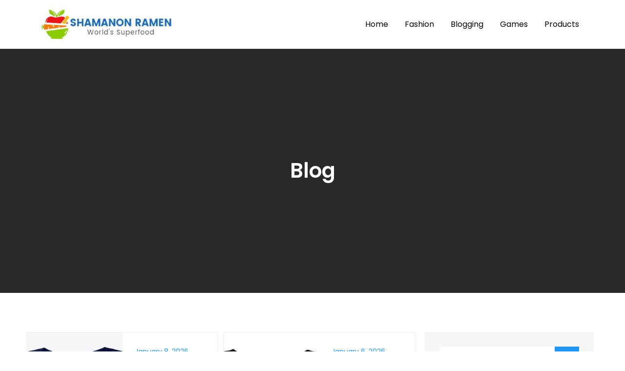

--- FILE ---
content_type: text/html; charset=UTF-8
request_url: https://shamanonramen.com/
body_size: 8159
content:
<!DOCTYPE html> <html lang="en-US"><head>
	<meta charset="UTF-8">
	<meta name="viewport" content="width=device-width, initial-scale=1">
	<link rel="profile" href="https://gmpg.org/xfn/11">
	
<title>Shamanon Ramen &#8211; World&#039;s Superfood</title>
<meta name='robots' content='max-image-preview:large' />
<link rel='dns-prefetch' href='//fonts.googleapis.com' />
<link rel="alternate" type="application/rss+xml" title="Shamanon Ramen &raquo; Feed" href="https://shamanonramen.com/feed/" />
<style id='wp-img-auto-sizes-contain-inline-css' type='text/css'>
img:is([sizes=auto i],[sizes^="auto," i]){contain-intrinsic-size:3000px 1500px}
/*# sourceURL=wp-img-auto-sizes-contain-inline-css */
</style>

<style id='wp-emoji-styles-inline-css' type='text/css'>

	img.wp-smiley, img.emoji {
		display: inline !important;
		border: none !important;
		box-shadow: none !important;
		height: 1em !important;
		width: 1em !important;
		margin: 0 0.07em !important;
		vertical-align: -0.1em !important;
		background: none !important;
		padding: 0 !important;
	}
/*# sourceURL=wp-emoji-styles-inline-css */
</style>
<link rel='stylesheet' id='wp-block-library-css' href='https://shamanonramen.com/wp-includes/css/dist/block-library/style.min.css?ver=6.9' type='text/css' media='all' />
<style id='global-styles-inline-css' type='text/css'>
:root{--wp--preset--aspect-ratio--square: 1;--wp--preset--aspect-ratio--4-3: 4/3;--wp--preset--aspect-ratio--3-4: 3/4;--wp--preset--aspect-ratio--3-2: 3/2;--wp--preset--aspect-ratio--2-3: 2/3;--wp--preset--aspect-ratio--16-9: 16/9;--wp--preset--aspect-ratio--9-16: 9/16;--wp--preset--color--black: #000000;--wp--preset--color--cyan-bluish-gray: #abb8c3;--wp--preset--color--white: #ffffff;--wp--preset--color--pale-pink: #f78da7;--wp--preset--color--vivid-red: #cf2e2e;--wp--preset--color--luminous-vivid-orange: #ff6900;--wp--preset--color--luminous-vivid-amber: #fcb900;--wp--preset--color--light-green-cyan: #7bdcb5;--wp--preset--color--vivid-green-cyan: #00d084;--wp--preset--color--pale-cyan-blue: #8ed1fc;--wp--preset--color--vivid-cyan-blue: #0693e3;--wp--preset--color--vivid-purple: #9b51e0;--wp--preset--color--tan: #E6DBAD;--wp--preset--color--yellow: #FDE64B;--wp--preset--color--orange: #ED7014;--wp--preset--color--red: #D0312D;--wp--preset--color--pink: #b565a7;--wp--preset--color--purple: #A32CC4;--wp--preset--color--blue: #3A43BA;--wp--preset--color--green: #3BB143;--wp--preset--color--brown: #231709;--wp--preset--color--grey: #6C626D;--wp--preset--gradient--vivid-cyan-blue-to-vivid-purple: linear-gradient(135deg,rgb(6,147,227) 0%,rgb(155,81,224) 100%);--wp--preset--gradient--light-green-cyan-to-vivid-green-cyan: linear-gradient(135deg,rgb(122,220,180) 0%,rgb(0,208,130) 100%);--wp--preset--gradient--luminous-vivid-amber-to-luminous-vivid-orange: linear-gradient(135deg,rgb(252,185,0) 0%,rgb(255,105,0) 100%);--wp--preset--gradient--luminous-vivid-orange-to-vivid-red: linear-gradient(135deg,rgb(255,105,0) 0%,rgb(207,46,46) 100%);--wp--preset--gradient--very-light-gray-to-cyan-bluish-gray: linear-gradient(135deg,rgb(238,238,238) 0%,rgb(169,184,195) 100%);--wp--preset--gradient--cool-to-warm-spectrum: linear-gradient(135deg,rgb(74,234,220) 0%,rgb(151,120,209) 20%,rgb(207,42,186) 40%,rgb(238,44,130) 60%,rgb(251,105,98) 80%,rgb(254,248,76) 100%);--wp--preset--gradient--blush-light-purple: linear-gradient(135deg,rgb(255,206,236) 0%,rgb(152,150,240) 100%);--wp--preset--gradient--blush-bordeaux: linear-gradient(135deg,rgb(254,205,165) 0%,rgb(254,45,45) 50%,rgb(107,0,62) 100%);--wp--preset--gradient--luminous-dusk: linear-gradient(135deg,rgb(255,203,112) 0%,rgb(199,81,192) 50%,rgb(65,88,208) 100%);--wp--preset--gradient--pale-ocean: linear-gradient(135deg,rgb(255,245,203) 0%,rgb(182,227,212) 50%,rgb(51,167,181) 100%);--wp--preset--gradient--electric-grass: linear-gradient(135deg,rgb(202,248,128) 0%,rgb(113,206,126) 100%);--wp--preset--gradient--midnight: linear-gradient(135deg,rgb(2,3,129) 0%,rgb(40,116,252) 100%);--wp--preset--font-size--small: 12px;--wp--preset--font-size--medium: 20px;--wp--preset--font-size--large: 36px;--wp--preset--font-size--x-large: 42px;--wp--preset--font-size--regular: 16px;--wp--preset--font-size--larger: 36px;--wp--preset--font-size--huge: 48px;--wp--preset--spacing--20: 0.44rem;--wp--preset--spacing--30: 0.67rem;--wp--preset--spacing--40: 1rem;--wp--preset--spacing--50: 1.5rem;--wp--preset--spacing--60: 2.25rem;--wp--preset--spacing--70: 3.38rem;--wp--preset--spacing--80: 5.06rem;--wp--preset--shadow--natural: 6px 6px 9px rgba(0, 0, 0, 0.2);--wp--preset--shadow--deep: 12px 12px 50px rgba(0, 0, 0, 0.4);--wp--preset--shadow--sharp: 6px 6px 0px rgba(0, 0, 0, 0.2);--wp--preset--shadow--outlined: 6px 6px 0px -3px rgb(255, 255, 255), 6px 6px rgb(0, 0, 0);--wp--preset--shadow--crisp: 6px 6px 0px rgb(0, 0, 0);}:where(.is-layout-flex){gap: 0.5em;}:where(.is-layout-grid){gap: 0.5em;}body .is-layout-flex{display: flex;}.is-layout-flex{flex-wrap: wrap;align-items: center;}.is-layout-flex > :is(*, div){margin: 0;}body .is-layout-grid{display: grid;}.is-layout-grid > :is(*, div){margin: 0;}:where(.wp-block-columns.is-layout-flex){gap: 2em;}:where(.wp-block-columns.is-layout-grid){gap: 2em;}:where(.wp-block-post-template.is-layout-flex){gap: 1.25em;}:where(.wp-block-post-template.is-layout-grid){gap: 1.25em;}.has-black-color{color: var(--wp--preset--color--black) !important;}.has-cyan-bluish-gray-color{color: var(--wp--preset--color--cyan-bluish-gray) !important;}.has-white-color{color: var(--wp--preset--color--white) !important;}.has-pale-pink-color{color: var(--wp--preset--color--pale-pink) !important;}.has-vivid-red-color{color: var(--wp--preset--color--vivid-red) !important;}.has-luminous-vivid-orange-color{color: var(--wp--preset--color--luminous-vivid-orange) !important;}.has-luminous-vivid-amber-color{color: var(--wp--preset--color--luminous-vivid-amber) !important;}.has-light-green-cyan-color{color: var(--wp--preset--color--light-green-cyan) !important;}.has-vivid-green-cyan-color{color: var(--wp--preset--color--vivid-green-cyan) !important;}.has-pale-cyan-blue-color{color: var(--wp--preset--color--pale-cyan-blue) !important;}.has-vivid-cyan-blue-color{color: var(--wp--preset--color--vivid-cyan-blue) !important;}.has-vivid-purple-color{color: var(--wp--preset--color--vivid-purple) !important;}.has-black-background-color{background-color: var(--wp--preset--color--black) !important;}.has-cyan-bluish-gray-background-color{background-color: var(--wp--preset--color--cyan-bluish-gray) !important;}.has-white-background-color{background-color: var(--wp--preset--color--white) !important;}.has-pale-pink-background-color{background-color: var(--wp--preset--color--pale-pink) !important;}.has-vivid-red-background-color{background-color: var(--wp--preset--color--vivid-red) !important;}.has-luminous-vivid-orange-background-color{background-color: var(--wp--preset--color--luminous-vivid-orange) !important;}.has-luminous-vivid-amber-background-color{background-color: var(--wp--preset--color--luminous-vivid-amber) !important;}.has-light-green-cyan-background-color{background-color: var(--wp--preset--color--light-green-cyan) !important;}.has-vivid-green-cyan-background-color{background-color: var(--wp--preset--color--vivid-green-cyan) !important;}.has-pale-cyan-blue-background-color{background-color: var(--wp--preset--color--pale-cyan-blue) !important;}.has-vivid-cyan-blue-background-color{background-color: var(--wp--preset--color--vivid-cyan-blue) !important;}.has-vivid-purple-background-color{background-color: var(--wp--preset--color--vivid-purple) !important;}.has-black-border-color{border-color: var(--wp--preset--color--black) !important;}.has-cyan-bluish-gray-border-color{border-color: var(--wp--preset--color--cyan-bluish-gray) !important;}.has-white-border-color{border-color: var(--wp--preset--color--white) !important;}.has-pale-pink-border-color{border-color: var(--wp--preset--color--pale-pink) !important;}.has-vivid-red-border-color{border-color: var(--wp--preset--color--vivid-red) !important;}.has-luminous-vivid-orange-border-color{border-color: var(--wp--preset--color--luminous-vivid-orange) !important;}.has-luminous-vivid-amber-border-color{border-color: var(--wp--preset--color--luminous-vivid-amber) !important;}.has-light-green-cyan-border-color{border-color: var(--wp--preset--color--light-green-cyan) !important;}.has-vivid-green-cyan-border-color{border-color: var(--wp--preset--color--vivid-green-cyan) !important;}.has-pale-cyan-blue-border-color{border-color: var(--wp--preset--color--pale-cyan-blue) !important;}.has-vivid-cyan-blue-border-color{border-color: var(--wp--preset--color--vivid-cyan-blue) !important;}.has-vivid-purple-border-color{border-color: var(--wp--preset--color--vivid-purple) !important;}.has-vivid-cyan-blue-to-vivid-purple-gradient-background{background: var(--wp--preset--gradient--vivid-cyan-blue-to-vivid-purple) !important;}.has-light-green-cyan-to-vivid-green-cyan-gradient-background{background: var(--wp--preset--gradient--light-green-cyan-to-vivid-green-cyan) !important;}.has-luminous-vivid-amber-to-luminous-vivid-orange-gradient-background{background: var(--wp--preset--gradient--luminous-vivid-amber-to-luminous-vivid-orange) !important;}.has-luminous-vivid-orange-to-vivid-red-gradient-background{background: var(--wp--preset--gradient--luminous-vivid-orange-to-vivid-red) !important;}.has-very-light-gray-to-cyan-bluish-gray-gradient-background{background: var(--wp--preset--gradient--very-light-gray-to-cyan-bluish-gray) !important;}.has-cool-to-warm-spectrum-gradient-background{background: var(--wp--preset--gradient--cool-to-warm-spectrum) !important;}.has-blush-light-purple-gradient-background{background: var(--wp--preset--gradient--blush-light-purple) !important;}.has-blush-bordeaux-gradient-background{background: var(--wp--preset--gradient--blush-bordeaux) !important;}.has-luminous-dusk-gradient-background{background: var(--wp--preset--gradient--luminous-dusk) !important;}.has-pale-ocean-gradient-background{background: var(--wp--preset--gradient--pale-ocean) !important;}.has-electric-grass-gradient-background{background: var(--wp--preset--gradient--electric-grass) !important;}.has-midnight-gradient-background{background: var(--wp--preset--gradient--midnight) !important;}.has-small-font-size{font-size: var(--wp--preset--font-size--small) !important;}.has-medium-font-size{font-size: var(--wp--preset--font-size--medium) !important;}.has-large-font-size{font-size: var(--wp--preset--font-size--large) !important;}.has-x-large-font-size{font-size: var(--wp--preset--font-size--x-large) !important;}
/*# sourceURL=global-styles-inline-css */
</style>

<style id='classic-theme-styles-inline-css' type='text/css'>
/*! This file is auto-generated */
.wp-block-button__link{color:#fff;background-color:#32373c;border-radius:9999px;box-shadow:none;text-decoration:none;padding:calc(.667em + 2px) calc(1.333em + 2px);font-size:1.125em}.wp-block-file__button{background:#32373c;color:#fff;text-decoration:none}
/*# sourceURL=/wp-includes/css/classic-themes.min.css */
</style>
<link rel='stylesheet' id='blog-forever-google-fonts-css' href='https://fonts.googleapis.com/css?family=Poppins%3A400%2C600%2C700&#038;subset=latin%2Clatin-ext' type='text/css' media='all' />
<link rel='stylesheet' id='fontawesome-all-css' href='https://shamanonramen.com/wp-content/themes/blog-forever/assets/css/all.min.css?ver=4.7.0' type='text/css' media='all' />
<link rel='stylesheet' id='blog-forever-blocks-css' href='https://shamanonramen.com/wp-content/themes/blog-forever/assets/css/blocks.min.css?ver=6.9' type='text/css' media='all' />
<link rel='stylesheet' id='blog-forever-style-css' href='https://shamanonramen.com/wp-content/themes/blog-forever/style.css?ver=6.9' type='text/css' media='all' />
<style id='blog-forever-style-inline-css' type='text/css'>
.site-title,
		.site-description {
			position: absolute;
			clip: rect(1px, 1px, 1px, 1px);
		}
/*# sourceURL=blog-forever-style-inline-css */
</style>
<script type="text/javascript" src="https://shamanonramen.com/wp-includes/js/jquery/jquery.min.js?ver=3.7.1" id="jquery-core-js"></script>
<script type="text/javascript" src="https://shamanonramen.com/wp-includes/js/jquery/jquery-migrate.min.js?ver=3.4.1" id="jquery-migrate-js"></script>
<link rel="https://api.w.org/" href="https://shamanonramen.com/wp-json/" /><link rel="EditURI" type="application/rsd+xml" title="RSD" href="https://shamanonramen.com/xmlrpc.php?rsd" />
<meta name="generator" content="WordPress 6.9" />
<link rel="icon" href="https://shamanonramen.com/wp-content/uploads/2023/02/cropped-cropped-Shamanon-Ramen-32x32.jpg" sizes="32x32" />
<link rel="icon" href="https://shamanonramen.com/wp-content/uploads/2023/02/cropped-cropped-Shamanon-Ramen-192x192.jpg" sizes="192x192" />
<link rel="apple-touch-icon" href="https://shamanonramen.com/wp-content/uploads/2023/02/cropped-cropped-Shamanon-Ramen-180x180.jpg" />
<meta name="msapplication-TileImage" content="https://shamanonramen.com/wp-content/uploads/2023/02/cropped-cropped-Shamanon-Ramen-270x270.jpg" />
		<style type="text/css" id="wp-custom-css">
			.site-info{display:none}		</style>
		</head>

<body class="home blog wp-custom-logo wp-theme-blog-forever hfeed right-sidebar">

<div id="page" class="site"><a class="skip-link screen-reader-text" href="#content">Skip to content</a>		<header id="masthead" class="site-header" role="banner">    <div class="wrapper">
        <div class="site-branding">
            <div class="site-logo">
                                    <a href="https://shamanonramen.com/" class="custom-logo-link" rel="home" aria-current="page"><img width="343" height="99" src="https://shamanonramen.com/wp-content/uploads/2023/02/cropped-Shamanon-Ramen-1.jpg" class="custom-logo" alt="Shamanon Ramen" decoding="async" srcset="https://shamanonramen.com/wp-content/uploads/2023/02/cropped-Shamanon-Ramen-1.jpg 343w, https://shamanonramen.com/wp-content/uploads/2023/02/cropped-Shamanon-Ramen-1-300x87.jpg 300w" sizes="(max-width: 343px) 100vw, 343px" /></a>                            </div><!-- .site-logo -->

            <div id="site-identity">
                <h1 class="site-title">
                    <a href="https://shamanonramen.com/" rel="home">  Shamanon Ramen</a>
                </h1>

                                    <p class="site-description">World&#039;s Superfood</p>
                            </div><!-- #site-identity -->
        </div> <!-- .site-branding -->

        <nav id="site-navigation" class="main-navigation" role="navigation" aria-label="Primary Menu">
            <button type="button" class="menu-toggle">
                <span class="icon-bar"></span>
                <span class="icon-bar"></span>
                <span class="icon-bar"></span>
            </button>

            <div class="menu-primary-container"><ul id="primary-menu" class="nav-menu"><li id="menu-item-10" class="menu-item menu-item-type-taxonomy menu-item-object-category menu-item-10"><a href="https://shamanonramen.com/category/home/">Home</a></li>
<li id="menu-item-11" class="menu-item menu-item-type-taxonomy menu-item-object-category menu-item-11"><a href="https://shamanonramen.com/category/fashion/">Fashion</a></li>
<li id="menu-item-12" class="menu-item menu-item-type-taxonomy menu-item-object-category menu-item-12"><a href="https://shamanonramen.com/category/blogging/">Blogging</a></li>
<li id="menu-item-13" class="menu-item menu-item-type-taxonomy menu-item-object-category menu-item-13"><a href="https://shamanonramen.com/category/games/">Games</a></li>
<li id="menu-item-14" class="menu-item menu-item-type-taxonomy menu-item-object-category menu-item-14"><a href="https://shamanonramen.com/category/products/">Products</a></li>
</ul></div>        </nav><!-- #site-navigation -->
    </div><!-- .wrapper -->
		</header> <!-- header ends here -->	<div id="content" class="site-content">
	
        <div id="page-site-header" class="header-image-enable page-title-enable" style="background-image: url('');">
            <div class="overlay"></div>
            <header class='page-header'>
                <div class="wrapper">
                            <h2 class="page-title">Blog</h2>                </div><!-- .wrapper -->
            </header>
        </div><!-- #page-site-header -->
        <div class= "wrapper section-gap">		
	<div id="primary" class="content-area">
		<main id="main" class="site-main blog-posts-wrapper" role="main">
			<div class="section-content col-2 clear">
				
<article id="post-965" class="post-965 post type-post status-publish format-standard has-post-thumbnail hentry category-shopping tag-merchandise">
	<div class="post-item">
		            <div class="featured-image" style="background-image: url('https://shamanonramen.com/wp-content/uploads/2026/01/23-10.jpg');">
                <a href="https://shamanonramen.com/smallant-merch-shop-where-quality-meets-style/" class="post-thumbnail-link"></a>
            </div><!-- .featured-image -->
        
		<div class="entry-container">
            <span class="date"><a href="https://shamanonramen.com/smallant-merch-shop-where-quality-meets-style/" rel="bookmark"><time class="entry-date published updated" datetime="2026-01-08T07:10:49+00:00">January 8, 2026</time></a></span>                            
			<header class="entry-header">
				<h2 class="entry-title"><a href="https://shamanonramen.com/smallant-merch-shop-where-quality-meets-style/" rel="bookmark">Smallant Merch Shop: Where Quality Meets Style</a></h2>			</header><!-- .entry-header -->

			<div class="entry-content">
				<p>In today&#8217;s fast-paced world, where fashion trends evolve rapidly and consumers seek both uniqueness and durability, Smallant Merch Shop stands out as a beacon of [&hellip;]</p>
			</div><!-- .entry-content -->
		</div><!-- .entry-container -->
	</div><!-- .post-item -->
</article><!-- #post-## -->
<article id="post-968" class="post-968 post type-post status-publish format-standard has-post-thumbnail hentry category-shopping tag-merchandise">
	<div class="post-item">
		            <div class="featured-image" style="background-image: url('https://shamanonramen.com/wp-content/uploads/2026/01/57-10.jpg');">
                <a href="https://shamanonramen.com/suzerain-merch-enhancing-your-lifestyle-with-unique-and-trendy-finds/" class="post-thumbnail-link"></a>
            </div><!-- .featured-image -->
        
		<div class="entry-container">
            <span class="date"><a href="https://shamanonramen.com/suzerain-merch-enhancing-your-lifestyle-with-unique-and-trendy-finds/" rel="bookmark"><time class="entry-date published updated" datetime="2026-01-06T07:31:44+00:00">January 6, 2026</time></a></span>                            
			<header class="entry-header">
				<h2 class="entry-title"><a href="https://shamanonramen.com/suzerain-merch-enhancing-your-lifestyle-with-unique-and-trendy-finds/" rel="bookmark">Suzerain Merch: Enhancing Your Lifestyle with Unique and Trendy Finds</a></h2>			</header><!-- .entry-header -->

			<div class="entry-content">
				<p>In today&#8217;s fast-paced world, expressing individuality through fashion and lifestyle choices has become more important than ever. Suzerain Merch stands out as a beacon for [&hellip;]</p>
			</div><!-- .entry-content -->
		</div><!-- .entry-container -->
	</div><!-- .post-item -->
</article><!-- #post-## -->
<article id="post-961" class="post-961 post type-post status-publish format-standard has-post-thumbnail hentry category-shopping tag-merchandise">
	<div class="post-item">
		            <div class="featured-image" style="background-image: url('https://shamanonramen.com/wp-content/uploads/2025/12/82-8.jpg');">
                <a href="https://shamanonramen.com/discovering-the-latest-spy-x-family-shop-trends-and-must-haves/" class="post-thumbnail-link"></a>
            </div><!-- .featured-image -->
        
		<div class="entry-container">
            <span class="date"><a href="https://shamanonramen.com/discovering-the-latest-spy-x-family-shop-trends-and-must-haves/" rel="bookmark"><time class="entry-date published updated" datetime="2025-12-29T10:45:17+00:00">December 29, 2025</time></a></span>                            
			<header class="entry-header">
				<h2 class="entry-title"><a href="https://shamanonramen.com/discovering-the-latest-spy-x-family-shop-trends-and-must-haves/" rel="bookmark">Discovering the Latest Spy X Family Shop Trends and Must-Haves</a></h2>			</header><!-- .entry-header -->

			<div class="entry-content">
				<p>In recent years, the popularity of &#8220;Spy X Family,&#8221; the captivating manga and anime series created by Tatsuya Endo, has surged globally, sparking a vibrant [&hellip;]</p>
			</div><!-- .entry-content -->
		</div><!-- .entry-container -->
	</div><!-- .post-item -->
</article><!-- #post-## -->
<article id="post-958" class="post-958 post type-post status-publish format-standard has-post-thumbnail hentry category-shopping tag-merchandise">
	<div class="post-item">
		            <div class="featured-image" style="background-image: url('https://shamanonramen.com/wp-content/uploads/2025/12/24-10.jpg');">
                <a href="https://shamanonramen.com/elevate-your-style-with-malachi-bartons-official-shop-a-closer-look/" class="post-thumbnail-link"></a>
            </div><!-- .featured-image -->
        
		<div class="entry-container">
            <span class="date"><a href="https://shamanonramen.com/elevate-your-style-with-malachi-bartons-official-shop-a-closer-look/" rel="bookmark"><time class="entry-date published updated" datetime="2025-12-29T10:08:29+00:00">December 29, 2025</time></a></span>                            
			<header class="entry-header">
				<h2 class="entry-title"><a href="https://shamanonramen.com/elevate-your-style-with-malachi-bartons-official-shop-a-closer-look/" rel="bookmark">Elevate Your Style with Malachi Barton&#8217;s Official Shop: A Closer Look</a></h2>			</header><!-- .entry-header -->

			<div class="entry-content">
				<p>In the ever-evolving world of fashion, finding a brand that truly resonates with your personal style can be a transformative experience. Malachi Barton&#8217;s Official Shop [&hellip;]</p>
			</div><!-- .entry-content -->
		</div><!-- .entry-container -->
	</div><!-- .post-item -->
</article><!-- #post-## -->
<article id="post-955" class="post-955 post type-post status-publish format-standard has-post-thumbnail hentry category-game tag-mpo500">
	<div class="post-item">
		            <div class="featured-image" style="background-image: url('https://shamanonramen.com/wp-content/uploads/2025/12/2-78.jpg');">
                <a href="https://shamanonramen.com/mpo500-alternatif-slot-games-with-big-rewards/" class="post-thumbnail-link"></a>
            </div><!-- .featured-image -->
        
		<div class="entry-container">
            <span class="date"><a href="https://shamanonramen.com/mpo500-alternatif-slot-games-with-big-rewards/" rel="bookmark"><time class="entry-date published updated" datetime="2025-12-29T08:33:46+00:00">December 29, 2025</time></a></span>                            
			<header class="entry-header">
				<h2 class="entry-title"><a href="https://shamanonramen.com/mpo500-alternatif-slot-games-with-big-rewards/" rel="bookmark">MPO500 Alternatif Slot Games with Big Rewards</a></h2>			</header><!-- .entry-header -->

			<div class="entry-content">
				<p>In the dynamic world of online gaming, MPO500 has carved a niche for itself by offering an extensive range of slot games that captivate players [&hellip;]</p>
			</div><!-- .entry-content -->
		</div><!-- .entry-container -->
	</div><!-- .post-item -->
</article><!-- #post-## -->
<article id="post-953" class="post-953 post type-post status-publish format-standard hentry category-nan tag-nan">
	<div class="post-item">
		
		<div class="entry-container">
            <span class="date"><a href="https://shamanonramen.com/nan/" rel="bookmark"><time class="entry-date published updated" datetime="2025-12-29T07:49:45+00:00">December 29, 2025</time></a></span>                            
			<header class="entry-header">
				<h2 class="entry-title"><a href="https://shamanonramen.com/nan/" rel="bookmark">nan</a></h2>			</header><!-- .entry-header -->

			<div class="entry-content">
				<p>nan</p>
			</div><!-- .entry-content -->
		</div><!-- .entry-container -->
	</div><!-- .post-item -->
</article><!-- #post-## -->
<article id="post-950" class="post-950 post type-post status-publish format-standard hentry category-games tag-online-health-game">
	<div class="post-item">
		
		<div class="entry-container">
            <span class="date"><a href="https://shamanonramen.com/scenario-design-in-ai-sex-games/" rel="bookmark"><time class="entry-date published updated" datetime="2025-12-16T11:41:39+00:00">December 16, 2025</time></a></span>                            
			<header class="entry-header">
				<h2 class="entry-title"><a href="https://shamanonramen.com/scenario-design-in-ai-sex-games/" rel="bookmark">Scenario Design in AI Sex Games</a></h2>			</header><!-- .entry-header -->

			<div class="entry-content">
				<p>Accessing and using requires meeting certain system and browser specifications to ensure a smooth, secure, and efficient experience. Gamcore.ai is designed as an advanced platform [&hellip;]</p>
			</div><!-- .entry-content -->
		</div><!-- .entry-container -->
	</div><!-- .post-item -->
</article><!-- #post-## -->
<article id="post-947" class="post-947 post type-post status-publish format-standard has-post-thumbnail hentry category-shopping tag-merchandise">
	<div class="post-item">
		            <div class="featured-image" style="background-image: url('https://shamanonramen.com/wp-content/uploads/2025/12/81-4.jpg');">
                <a href="https://shamanonramen.com/elevate-your-style-top-picks-from-the-raisedbywolves-store/" class="post-thumbnail-link"></a>
            </div><!-- .featured-image -->
        
		<div class="entry-container">
            <span class="date"><a href="https://shamanonramen.com/elevate-your-style-top-picks-from-the-raisedbywolves-store/" rel="bookmark"><time class="entry-date published updated" datetime="2025-12-14T12:06:43+00:00">December 14, 2025</time></a></span>                            
			<header class="entry-header">
				<h2 class="entry-title"><a href="https://shamanonramen.com/elevate-your-style-top-picks-from-the-raisedbywolves-store/" rel="bookmark">Elevate Your Style: Top Picks from the Raisedbywolves Store</a></h2>			</header><!-- .entry-header -->

			<div class="entry-content">
				<p>In the ever-evolving world of fashion, finding a brand that seamlessly blends innovation, comfort, and individuality can be a challenge. Raisedbywolves has emerged as a [&hellip;]</p>
			</div><!-- .entry-content -->
		</div><!-- .entry-container -->
	</div><!-- .post-item -->
</article><!-- #post-## -->
<article id="post-941" class="post-941 post type-post status-publish format-standard has-post-thumbnail hentry category-games tag-online-games">
	<div class="post-item">
		            <div class="featured-image" style="background-image: url('https://shamanonramen.com/wp-content/uploads/2025/12/1-228.jpg');">
                <a href="https://shamanonramen.com/best-realistic-tennis-games-online/" class="post-thumbnail-link"></a>
            </div><!-- .featured-image -->
        
		<div class="entry-container">
            <span class="date"><a href="https://shamanonramen.com/best-realistic-tennis-games-online/" rel="bookmark"><time class="entry-date published updated" datetime="2025-12-14T06:22:29+00:00">December 14, 2025</time></a></span>                            
			<header class="entry-header">
				<h2 class="entry-title"><a href="https://shamanonramen.com/best-realistic-tennis-games-online/" rel="bookmark">Best Realistic Tennis Games Online</a></h2>			</header><!-- .entry-header -->

			<div class="entry-content">
				<p>In the digital age, online gaming has evolved significantly, offering players an immersive experience that closely mimics real-life sports. Tennis games, in particular, have gained [&hellip;]</p>
			</div><!-- .entry-content -->
		</div><!-- .entry-container -->
	</div><!-- .post-item -->
</article><!-- #post-## -->
<article id="post-944" class="post-944 post type-post status-publish format-standard has-post-thumbnail hentry category-shopping tag-merchandise">
	<div class="post-item">
		            <div class="featured-image" style="background-image: url('https://shamanonramen.com/wp-content/uploads/2025/12/23-6.jpg');">
                <a href="https://shamanonramen.com/dive-into-the-hunter-x-hunter-official-store-exclusivity-and-excellence/" class="post-thumbnail-link"></a>
            </div><!-- .featured-image -->
        
		<div class="entry-container">
            <span class="date"><a href="https://shamanonramen.com/dive-into-the-hunter-x-hunter-official-store-exclusivity-and-excellence/" rel="bookmark"><time class="entry-date published updated" datetime="2025-12-11T11:26:23+00:00">December 11, 2025</time></a></span>                            
			<header class="entry-header">
				<h2 class="entry-title"><a href="https://shamanonramen.com/dive-into-the-hunter-x-hunter-official-store-exclusivity-and-excellence/" rel="bookmark">Dive into the Hunter x Hunter Official Store: Exclusivity and Excellence</a></h2>			</header><!-- .entry-header -->

			<div class="entry-content">
				<p>The Hunter x Hunter Official Store offers fans an unparalleled opportunity to immerse themselves in the world of one of the most beloved anime and [&hellip;]</p>
			</div><!-- .entry-content -->
		</div><!-- .entry-container -->
	</div><!-- .post-item -->
</article><!-- #post-## -->			</div><!-- .blog-archive-wrapper -->
			
	<nav class="navigation pagination" aria-label="Posts pagination">
		<h2 class="screen-reader-text">Posts pagination</h2>
		<div class="nav-links"><span aria-current="page" class="page-numbers current">1</span>
<a class="page-numbers" href="https://shamanonramen.com/page/2/">2</a>
<span class="page-numbers dots">&hellip;</span>
<a class="page-numbers" href="https://shamanonramen.com/page/27/">27</a>
<a class="next page-numbers" href="https://shamanonramen.com/page/2/">Next</a></div>
	</nav>		</main><!-- #main -->
	</div><!-- #primary -->

	<aside id="secondary" class="widget-area" role="complementary">
		<aside id="search-2" class="widget widget_search">
<form role="search" method="get" class="search-form" action="https://shamanonramen.com/">
    <label>
        <span class="screen-reader-text">Search for:</span>
        <input type="search" class="search-field" placeholder="Search ..." value="" name="s" title="Search for:" />
    </label>
    <button type="submit" class="search-submit" value="Search"><i class="fas fa-search"></i></button>
</form></aside>
		<aside id="recent-posts-2" class="widget widget_recent_entries">
		<h2 class="widget-title">Recent Posts</h2>
		<ul>
											<li>
					<a href="https://shamanonramen.com/smallant-merch-shop-where-quality-meets-style/">Smallant Merch Shop: Where Quality Meets Style</a>
									</li>
											<li>
					<a href="https://shamanonramen.com/suzerain-merch-enhancing-your-lifestyle-with-unique-and-trendy-finds/">Suzerain Merch: Enhancing Your Lifestyle with Unique and Trendy Finds</a>
									</li>
											<li>
					<a href="https://shamanonramen.com/discovering-the-latest-spy-x-family-shop-trends-and-must-haves/">Discovering the Latest Spy X Family Shop Trends and Must-Haves</a>
									</li>
											<li>
					<a href="https://shamanonramen.com/elevate-your-style-with-malachi-bartons-official-shop-a-closer-look/">Elevate Your Style with Malachi Barton&#8217;s Official Shop: A Closer Look</a>
									</li>
											<li>
					<a href="https://shamanonramen.com/mpo500-alternatif-slot-games-with-big-rewards/">MPO500 Alternatif Slot Games with Big Rewards</a>
									</li>
					</ul>

		</aside><aside id="nav_menu-2" class="widget widget_nav_menu"><h2 class="widget-title">Categories</h2><div class="menu-primary-container"><ul id="menu-primary" class="menu"><li class="menu-item menu-item-type-taxonomy menu-item-object-category menu-item-10"><a href="https://shamanonramen.com/category/home/">Home</a></li>
<li class="menu-item menu-item-type-taxonomy menu-item-object-category menu-item-11"><a href="https://shamanonramen.com/category/fashion/">Fashion</a></li>
<li class="menu-item menu-item-type-taxonomy menu-item-object-category menu-item-12"><a href="https://shamanonramen.com/category/blogging/">Blogging</a></li>
<li class="menu-item menu-item-type-taxonomy menu-item-object-category menu-item-13"><a href="https://shamanonramen.com/category/games/">Games</a></li>
<li class="menu-item menu-item-type-taxonomy menu-item-object-category menu-item-14"><a href="https://shamanonramen.com/category/products/">Products</a></li>
</ul></div></aside>	</aside><!-- #secondary -->
		</div>
		<footer id="colophon" class="site-footer" role="contentinfo">
			    <div class="site-info">    
                <div class="wrapper">
            <span class="copy-right">Copyright &copy; All rights reserved. Theme Blog Forever by <a target="_blank" rel="designer" href="http://creativthemes.com/">Creativ Themes</a></span>
        </div><!-- .wrapper --> 
    </div> <!-- .site-info -->
    
  		</footer><script type="speculationrules">
{"prefetch":[{"source":"document","where":{"and":[{"href_matches":"/*"},{"not":{"href_matches":["/wp-*.php","/wp-admin/*","/wp-content/uploads/*","/wp-content/*","/wp-content/plugins/*","/wp-content/themes/blog-forever/*","/*\\?(.+)"]}},{"not":{"selector_matches":"a[rel~=\"nofollow\"]"}},{"not":{"selector_matches":".no-prefetch, .no-prefetch a"}}]},"eagerness":"conservative"}]}
</script>
<script type="text/javascript" src="https://shamanonramen.com/wp-content/themes/blog-forever/assets/js/navigation.min.js?ver=20151215" id="blog-forever-navigation-js"></script>
<script type="text/javascript" src="https://shamanonramen.com/wp-content/themes/blog-forever/assets/js/skip-link-focus-fix.min.js?ver=20151215" id="blog-forever-skip-link-focus-fix-js"></script>
<script type="text/javascript" src="https://shamanonramen.com/wp-content/themes/blog-forever/assets/js/custom.min.js?ver=20151215" id="blog-forever-custom-js-js"></script>
<script id="wp-emoji-settings" type="application/json">
{"baseUrl":"https://s.w.org/images/core/emoji/17.0.2/72x72/","ext":".png","svgUrl":"https://s.w.org/images/core/emoji/17.0.2/svg/","svgExt":".svg","source":{"concatemoji":"https://shamanonramen.com/wp-includes/js/wp-emoji-release.min.js?ver=6.9"}}
</script>
<script type="module">
/* <![CDATA[ */
/*! This file is auto-generated */
const a=JSON.parse(document.getElementById("wp-emoji-settings").textContent),o=(window._wpemojiSettings=a,"wpEmojiSettingsSupports"),s=["flag","emoji"];function i(e){try{var t={supportTests:e,timestamp:(new Date).valueOf()};sessionStorage.setItem(o,JSON.stringify(t))}catch(e){}}function c(e,t,n){e.clearRect(0,0,e.canvas.width,e.canvas.height),e.fillText(t,0,0);t=new Uint32Array(e.getImageData(0,0,e.canvas.width,e.canvas.height).data);e.clearRect(0,0,e.canvas.width,e.canvas.height),e.fillText(n,0,0);const a=new Uint32Array(e.getImageData(0,0,e.canvas.width,e.canvas.height).data);return t.every((e,t)=>e===a[t])}function p(e,t){e.clearRect(0,0,e.canvas.width,e.canvas.height),e.fillText(t,0,0);var n=e.getImageData(16,16,1,1);for(let e=0;e<n.data.length;e++)if(0!==n.data[e])return!1;return!0}function u(e,t,n,a){switch(t){case"flag":return n(e,"\ud83c\udff3\ufe0f\u200d\u26a7\ufe0f","\ud83c\udff3\ufe0f\u200b\u26a7\ufe0f")?!1:!n(e,"\ud83c\udde8\ud83c\uddf6","\ud83c\udde8\u200b\ud83c\uddf6")&&!n(e,"\ud83c\udff4\udb40\udc67\udb40\udc62\udb40\udc65\udb40\udc6e\udb40\udc67\udb40\udc7f","\ud83c\udff4\u200b\udb40\udc67\u200b\udb40\udc62\u200b\udb40\udc65\u200b\udb40\udc6e\u200b\udb40\udc67\u200b\udb40\udc7f");case"emoji":return!a(e,"\ud83e\u1fac8")}return!1}function f(e,t,n,a){let r;const o=(r="undefined"!=typeof WorkerGlobalScope&&self instanceof WorkerGlobalScope?new OffscreenCanvas(300,150):document.createElement("canvas")).getContext("2d",{willReadFrequently:!0}),s=(o.textBaseline="top",o.font="600 32px Arial",{});return e.forEach(e=>{s[e]=t(o,e,n,a)}),s}function r(e){var t=document.createElement("script");t.src=e,t.defer=!0,document.head.appendChild(t)}a.supports={everything:!0,everythingExceptFlag:!0},new Promise(t=>{let n=function(){try{var e=JSON.parse(sessionStorage.getItem(o));if("object"==typeof e&&"number"==typeof e.timestamp&&(new Date).valueOf()<e.timestamp+604800&&"object"==typeof e.supportTests)return e.supportTests}catch(e){}return null}();if(!n){if("undefined"!=typeof Worker&&"undefined"!=typeof OffscreenCanvas&&"undefined"!=typeof URL&&URL.createObjectURL&&"undefined"!=typeof Blob)try{var e="postMessage("+f.toString()+"("+[JSON.stringify(s),u.toString(),c.toString(),p.toString()].join(",")+"));",a=new Blob([e],{type:"text/javascript"});const r=new Worker(URL.createObjectURL(a),{name:"wpTestEmojiSupports"});return void(r.onmessage=e=>{i(n=e.data),r.terminate(),t(n)})}catch(e){}i(n=f(s,u,c,p))}t(n)}).then(e=>{for(const n in e)a.supports[n]=e[n],a.supports.everything=a.supports.everything&&a.supports[n],"flag"!==n&&(a.supports.everythingExceptFlag=a.supports.everythingExceptFlag&&a.supports[n]);var t;a.supports.everythingExceptFlag=a.supports.everythingExceptFlag&&!a.supports.flag,a.supports.everything||((t=a.source||{}).concatemoji?r(t.concatemoji):t.wpemoji&&t.twemoji&&(r(t.twemoji),r(t.wpemoji)))});
//# sourceURL=https://shamanonramen.com/wp-includes/js/wp-emoji-loader.min.js
/* ]]> */
</script>

<script defer src="https://static.cloudflareinsights.com/beacon.min.js/vcd15cbe7772f49c399c6a5babf22c1241717689176015" integrity="sha512-ZpsOmlRQV6y907TI0dKBHq9Md29nnaEIPlkf84rnaERnq6zvWvPUqr2ft8M1aS28oN72PdrCzSjY4U6VaAw1EQ==" data-cf-beacon='{"version":"2024.11.0","token":"f6c153476be0470f825cafadf8817d8d","r":1,"server_timing":{"name":{"cfCacheStatus":true,"cfEdge":true,"cfExtPri":true,"cfL4":true,"cfOrigin":true,"cfSpeedBrain":true},"location_startswith":null}}' crossorigin="anonymous"></script>
</body>  
</html>

<!-- Page cached by LiteSpeed Cache 7.7 on 2026-01-15 02:38:43 -->